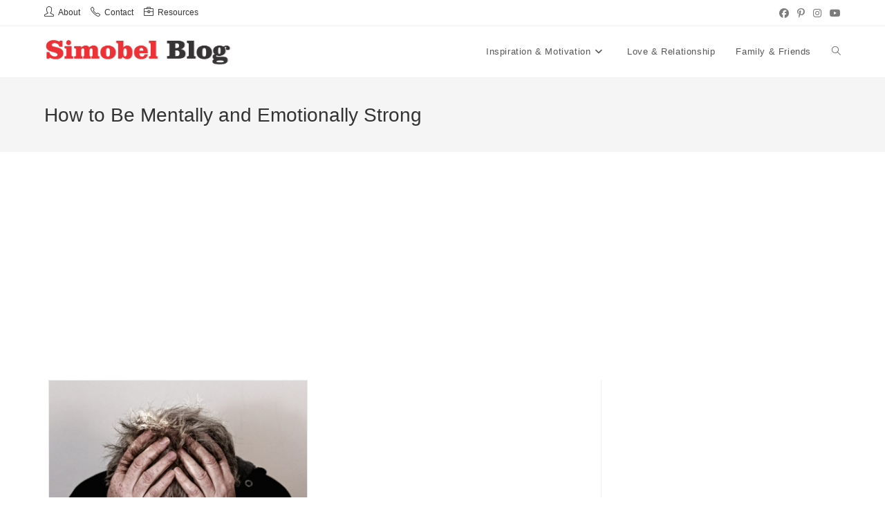

--- FILE ---
content_type: text/html; charset=utf-8
request_url: https://www.google.com/recaptcha/api2/aframe
body_size: 267
content:
<!DOCTYPE HTML><html><head><meta http-equiv="content-type" content="text/html; charset=UTF-8"></head><body><script nonce="tAlvDKegpxSRr9PYeZ4oOQ">/** Anti-fraud and anti-abuse applications only. See google.com/recaptcha */ try{var clients={'sodar':'https://pagead2.googlesyndication.com/pagead/sodar?'};window.addEventListener("message",function(a){try{if(a.source===window.parent){var b=JSON.parse(a.data);var c=clients[b['id']];if(c){var d=document.createElement('img');d.src=c+b['params']+'&rc='+(localStorage.getItem("rc::a")?sessionStorage.getItem("rc::b"):"");window.document.body.appendChild(d);sessionStorage.setItem("rc::e",parseInt(sessionStorage.getItem("rc::e")||0)+1);localStorage.setItem("rc::h",'1768956916557');}}}catch(b){}});window.parent.postMessage("_grecaptcha_ready", "*");}catch(b){}</script></body></html>

--- FILE ---
content_type: application/javascript; charset=utf-8
request_url: https://fundingchoicesmessages.google.com/f/AGSKWxVJSchUk0PpIUX1WAMwHIyHL-4rm86PFXhPjxs7c-2eQjnuETA0G1RtFiTQ0i85Z1Nk6qmSWL15xtfvvDDITh1JEptYP6bXPeyutYbdXViL7Yk9QxSWFoPb90fTTWISUqnXIW0Yz_hYmPt1a2gexNA2kdofDsFRXjByRMlH89aH-ZEX3rTXw1Q6IGto/_/ad_tpl./ad/empty./ad-image./adstatic._ad_server.
body_size: -1290
content:
window['99a5b0d5-8d3d-42f7-89c0-c49f17638156'] = true;